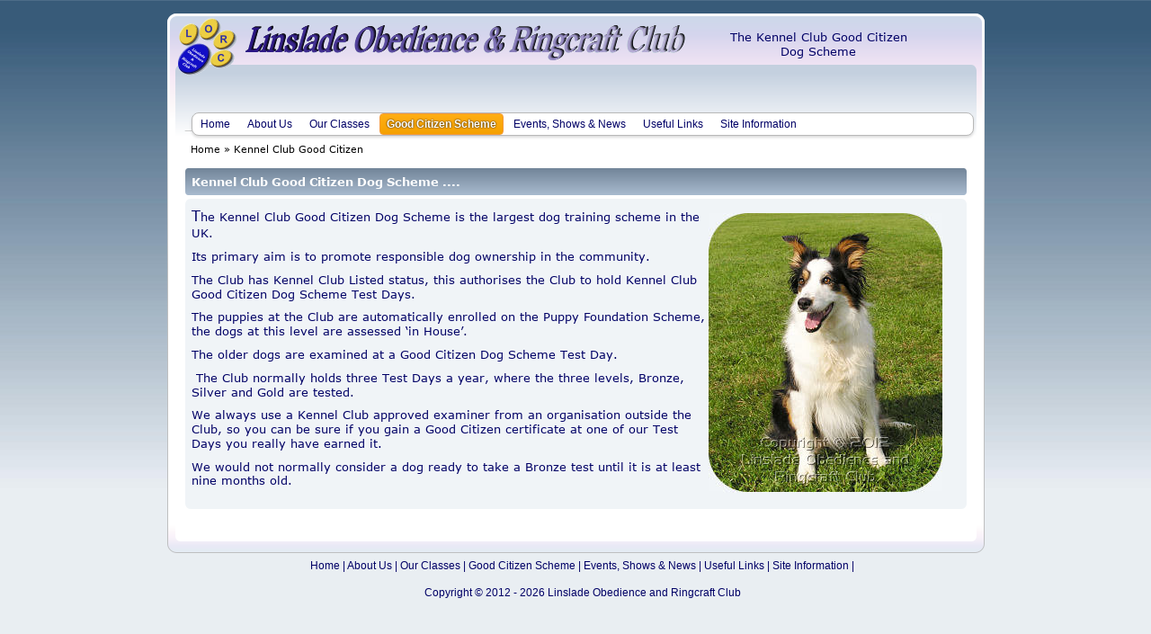

--- FILE ---
content_type: text/html; charset=UTF-8
request_url: https://www.linslade-obedience-and-ringcraft-club.org.uk/public/good_citizen.php?status=false&action=show_sponsors
body_size: 2603
content:
<!DOCTYPE html>
<html>
<head>
 <meta http-equiv="X-UA-Compatible" content="IE=EDGE"/>
 <meta charset="utf-8"/>
 <meta name="Generator" content="Xara HTML filter v.8.9.1.535"/>
 <meta name="XAR Files" content="template_htm_files/xr_files.txt"/>
 <title>Kennel Club Good Citizen Dog Scheme</title>
 <meta name="viewport" content="width=device-width, initial-scale=1" />
 <meta name="keywords" content="Dog Training, Puppy Socialisation, Puppy Classes, Leighton Buzzard, Linslade, Canine, Rescue Dogs, Dog Training Classes, Kennel Club Good Citizen Dog Scheme, Linslade Community Hall"/>
 <meta name="description" content=" Dog Training and Puppy Socialisation Classes in Linslade, Leighton Buzzard and surrounding areas."/>
 <link rel="stylesheet" href="template_htm_files/xr_fonts.css"/>
 <script><!--
 if(navigator.userAgent.indexOf('MSIE')!=-1 || navigator.userAgent.indexOf('Trident')!=-1){ document.write('<link rel="stylesheet" href="template_htm_files/xr_fontsie.css"/>');}
 --></script>
 <script>document.documentElement.className="xr_bgh16";</script>
 <link rel="stylesheet" href="template_htm_files/xr_main.css"/>
 <link rel="stylesheet" href="template_htm_files/custom_styles.css"/>
 <link rel="stylesheet" href="template_htm_files/xr_text.css"/>
 <script src="template_htm_files/roe.js"></script>
 <script src="template_htm_files/replaceMobileFonts.js"></script>
 <link rel="stylesheet" href="template_htm_files/ani.css"/>
 <style>
  @media screen and (max-width: 955px) {#xr_xr {top:0px;}}
 </style>
 <link rel="stylesheet" type="text/css" href="../smf/Themes/default/css/index.css"/>
<link rel="stylesheet"  type="text/css" href="../resources/scripts/lorc_Style.css"/>

<script type="text/javascript">startColour = "6666ff" ; endColour ="cccc33"</script>

<script type="text/javascript" src="../resources/scripts/link_Fader.js"></script>

<!--[if IE 6]>
<link rel="stylesheet" type="text/css" href="../smf/Themes/default/css/ie6.css"/>
<script type="text/javascript"src="../smf/Themes/default/scripts/script.js"></script>
<script type="text/javascript"src="../smf/Themes/default/scripts/theme.js"></script>
<![endif]-->


</head>
<body class="xr_bgb16">
<script>xr_bckgx=-45;xr_bckgy=0;</script>
<div class="xr_ap" id="xr_xr" style="width: 955px; height: 700px; left:50%; margin-left: -478px; text-align: left;">
 <script>var xr_xr=document.getElementById("xr_xr")</script>
<div id="xr_td" class="xr_td">
<div class="xr_ap xr_xri_" style="width: 955px; height: 700px;">
 <img class="xr_ap" src="template_htm_files/bkg_image_01.png" alt="" title="" style="left:23px;top:15px;width:909px;height:600px;"/>
 <div class="xr_txt xr_s0" style="position: absolute; left:49px; top:167px; width:184px; height:10px;">
  <span class="xr_tl xr_s0" style="top: -11.06px;"><a href="home.php" onclick="return(xr_nn());" onmousemove="xr_mo(this,0)" ><span class="xr_s0" style="">Home</span></a>&nbsp;» <a href="good_citizen.php" onclick="return(xr_nn());" onmousemove="xr_mo(this,0)" ><span class="xr_s0" style="">Kennel Club Good Citizen</span></a></span>
 </div>
 <div class="xr_txt Normal_text xr_s1" style="position: absolute; left:50px; top:206px; width:697px; height:10px;">
  <span class="xr_tl Normal_text xr_s1" style="top: -13.07px;"><span class="Normal_text xr_s1" style="width:301.22px;display:inline-block;-ms-transform-origin: 0%;-webkit-transform-origin: 0%;transform-origin: 0%;-webkit-transform: scaleX(1);-moz-transform: scaleX(1);-o-transform: scaleX(1);transform: scaleX(1);">Kennel Club Good Citizen Dog Scheme ....</span></span>
 </div>
 <div class="xr_txt xr_s2" style="position: absolute; left:599px; top:45px; width:198px; height:10px;">
  <span class="xr_tc xr_s2" style="left: 42.08px; top: -13.07px; width: 218px;">The Kennel Club Good Citizen </span>
  <span class="xr_tc xr_s2" style="left: 103.21px; top: 2.73px; width: 91px;">Dog Scheme</span>
 </div>
<div class="xr_group">
</div>
<div class="xr_group">
</div>
<div class="xr_group">
 <a href="home.php" onclick="return(xr_nn());">
  <img class="xr_ap" src="template_htm_files/lorc_header.png" alt="" title="" onmousemove="xr_mo(this,0,event)" style="left:35px;top:20px;width:568px;height:65px;"/>
 </a>
</div>
<div class="xr_group">
</div>
<div class="xr_group">
</div>
 <div class="xr_txt xr_s6" style="position: absolute; left:50px; top:229px; width:858px; height:10px;">
  <span class="xr_tl Normal_text xr_s5" style="top: 1.68px;">T<span class="Normal_text xr_s2" style="">he Kennel Club Good Citizen Dog Scheme is the largest dog training scheme in the </span></span>
  <span class="xr_tl Normal_text xr_s2" style="top: 21.12px;">UK.</span>
  <span class="xr_tl Normal_text xr_s2" style="top: 46.92px;">Its primary aim is to promote responsible dog ownership in the community.</span>
  <span class="xr_tl Normal_text xr_s2" style="top: 72.72px;">The Club has Kennel Club Listed status, this authorises the Club to hold Kennel Club </span>
  <span class="xr_tl Normal_text xr_s2" style="top: 88.52px;">Good Citizen Dog Scheme Test Days.</span>
  <span class="xr_tl Normal_text xr_s2" style="top: 114.31px;">The puppies at the Club are automatically enrolled on the Puppy Foundation Scheme, </span>
  <span class="xr_tl Normal_text xr_s2" style="top: 130.11px;">the dogs at this level are assessed ‘in House’.</span>
  <span class="xr_tl Normal_text xr_s2" style="top: 155.91px;">The older dogs are examined at a Good Citizen Dog Scheme Test Day.</span>
  <span class="xr_tl Normal_text xr_s2" style="top: 181.71px;">&nbsp;The Club normally holds three Test Days a year, where the three levels, Bronze, </span>
  <span class="xr_tl Normal_text xr_s2" style="top: 197.5px;">Silver and Gold are tested.</span>
  <span class="xr_tl Normal_text xr_s2" style="top: 223.3px;">We always use a Kennel Club approved examiner from an organisation outside the </span>
  <span class="xr_tl Normal_text xr_s2" style="top: 239.1px;">Club, so you can be sure if you gain a Good Citizen certificate at one of our Test </span>
  <span class="xr_tl Normal_text xr_s2" style="top: 254.89px;">Days you really have earned it.</span>
  <span class="xr_tl Normal_text xr_s2" style="top: 280.69px;">We would not normally consider a dog ready to take a Bronze test until it is at least </span>
  <span class="xr_tl Normal_text xr_s2" style="top: 296.49px;">nine months old.</span>
 </div>
 <img class="xr_ap" src="template_htm_files/4360.jpg" alt="Image of a Border Collie" title="" style="left:625px;top:237px;width:260px;height:311px;"/>
<div class="xr_group">
<div class="xr_noreset " style="position: absolute; left:50px;top:125px;width:870px;height:20px;">
<div id="wrapper" style="width: 100%">
	<ul class="dropmenu" id="menu_nav"><li id="links_header_home.php">
	<a class=" firstlevel" href="home.php?status=false&action=good_citizen">
	<span class="firstlevel">Home</span></a></li><li id="links_header_about_us.php">
	<a class=" firstlevel" href="about_us.php?status=false&action=good_citizen">
	<span class="firstlevel">About Us</span></a><ul><li><a href="history.php?status=false&action=good_citizen"><span>A Brief History of the Club</span></a><ul><li><a href="old_certificates.php?status=false&action=good_citizen"><span>Archive Charity Certificates</span></a></li></ul><li><a href="costs.php?status=false&action=good_citizen"><span>The Fees and Costs</span></a></li><li><a href="class_times.php?status=false&action=good_citizen"><span>The Class Times</span></a></li><li><a href="contact_us.php?status=false&action=good_citizen"><span>Contact Us</span></a></li></ul></li><li id="links_header_our_classes.php">
	<a class=" firstlevel" href="our_classes.php?status=false&action=good_citizen">
	<span class="firstlevel">Our Classes</span></a><ul><li><a href="puppy.php?status=false&action=good_citizen"><span>Puppy Training</span></a></li><li><a href="obedience.php?status=false&action=good_citizen"><span>Obedience Training</span></a><ul><li><a href="bronze.php?status=false&action=good_citizen"><span>Class 2, Bronze</span></a></li><li><a href="silver.php?status=false&action=good_citizen"><span>Class 3, Silver</span></a></li><li><a href="gold.php?status=false&action=good_citizen"><span>Class 4, Gold</span></a></li></ul><li><a href="ringcraft.php?status=false&action=good_citizen"><span>Ringcraft</span></a></li></ul></li><li id="links_header_good_citizen.php">
	<a class="active firstlevel" href="good_citizen.php?status=false&action=good_citizen">
	<span class="firstlevel">Good Citizen Scheme</span></a></li><li id="links_header_events.php">
	<a class=" firstlevel" href="events.php?status=false&action=good_citizen">
	<span class="firstlevel">Events, Shows & News</span></a><ul><li><a href="coronavirus.php?status=false&action=good_citizen"><span>Covid-19</span></a></li><li><a href="club_events.php?status=false&action=good_citizen"><span>Club Events</span></a></li><li><a href="local_events.php?status=false&action=good_citizen"><span>Local Events</span></a><ul><li><a href="christmas_tree.php?status=false&action=good_citizen"><span>Christmas Tree Festival</span></a></li></ul><li><a href="annual_show.php?status=false&action=good_citizen"><span>Annual Companion Dog Show</span></a><ul><li><a href="show_sponsors.php?status=false&action=good_citizen"><span>Show Sponsors</span></a></li></ul></ul></li><li id="links_header_links.php">
	<a class=" firstlevel" href="links.php?status=false&action=good_citizen">
	<span class="firstlevel">Useful Links</span></a></li><li id="links_header_site_info.php">
	<a class=" firstlevel" href="site_info.php?status=false&action=good_citizen">
	<span class="firstlevel">Site Information</span></a><ul><li><a href="site_changes.php?status=false&action=good_citizen"><span>Site Changes</span></a></li></ul></li></ul></div>		</div>
</div>
<div class="xr_group">
<div class="xr_noreset " style="position: absolute; left:50px;top:620px;width:870px;height:20px;">
<div class="links_footer"><a href=home.php class="fadeLink" >Home</a> | <a href=about_us.php class="fadeLink" >About Us</a> | <a href=our_classes.php class="fadeLink" >Our Classes</a> | <a href=good_citizen.php class="fadeLink" >Good Citizen Scheme</a> | <a href=events.php class="fadeLink" >Events, Shows & News</a> | <a href=links.php class="fadeLink" >Useful Links</a> | <a href=site_info.php class="fadeLink" >Site Information</a> | </div></div>
</div>
<div class="xr_group">
<div class="xr_noreset " style="position: absolute; left:50px;top:650px;width:870px;height:20px;">
<div class="txt_footer">
<script type="text/javascript" src="../resources/scripts/lorc_Copyright.js"></script> 
</div>
</div>
</div>
 <div id="xr_xo0" class="xr_ap" style="left:0; top:0; width:955px; height:100px; visibility:hidden; z-index:3;">
 <a href="" onclick="return(false);" onmousedown="xr_ppir(this);">
 </a>
 </div>
 <div id="xr_xd0"></div>
</div>
</div>
</div>
<!--[if lt IE 7]><script src="template_htm_files/png.js"></script><![endif]-->
<!--[if IE]><script>xr_aeh()</script><![endif]--><!--[if !IE]>--><script>xr_htm();repMobFonts();window.addEventListener('load', xr_aeh, false);</script><!--<![endif]-->
</body>
</html>

--- FILE ---
content_type: text/css
request_url: https://www.linslade-obedience-and-ringcraft-club.org.uk/public/template_htm_files/xr_fonts.css
body_size: 138
content:
@import url(https://fonts.googleapis.com/css?family=Arimo:regular,700italic,700&subset=latin);
@font-face {font-family: 'Verdana_xr';font-weight:normal;font-style:normal;src: url("XaraWDGeneratedHTMLfont1.woff") format("woff"), url("XaraWDEmbeddedHTMLfont1.eot?") format("embedded-opentype"), local('Verdana_xr');}
@font-face {font-family: 'Verdana_xr';font-weight:bold;font-style:normal;src: url("XaraWDGeneratedHTMLfont2.woff") format("woff"), url("XaraWDEmbeddedHTMLfont2.eot?") format("embedded-opentype"), local('Verdana_xr');}
@font-face {font-family: 'Verdana_xr';font-weight:normal;font-style:italic;src: url("XaraWDGeneratedHTMLfont3.woff") format("woff"), url("XaraWDEmbeddedHTMLfont3.eot?") format("embedded-opentype"), local('Verdana_xr');}


--- FILE ---
content_type: text/css
request_url: https://www.linslade-obedience-and-ringcraft-club.org.uk/public/template_htm_files/xr_main.css
body_size: 1161
content:
/* Site settings */
body {background-color:#ffffff;margin:0px;font-family:Arial,sans-serif;font-size:13px;font-weight:normal;font-style:normal;text-decoration:none;text-rendering:optimizeLegibility;font-feature-settings:'kern', 'liga' 0, 'clig' 0, 'calt' 0;color:#000000;letter-spacing:0em;-webkit-print-color-adjust:exact;}
a {text-decoration:none;}
a:link {color:inherit; cursor:pointer;}
a:visited {color:inherit;}
a:hover {color:#024DC8;}
a * {color:inherit;text-decoration:none;}
sup {font-size:0.5em; vertical-align: 0.66em;}
sub {font-size:0.5em; vertical-align: -0.1em;}
.xr_tl {position: absolute; white-space: pre; unicode-bidi:bidi-override;}
.xr_tr {position: absolute; white-space: pre; unicode-bidi:bidi-override; text-align:right;}
.xr_tc {position: absolute; white-space: pre; unicode-bidi:bidi-override; text-align:center;}
.xr_tj {position: absolute; unicode-bidi:bidi-override; text-align:justify;}
.xr_tb {position: absolute; unicode-bidi:bidi-override;}
.xr_e1 {display: inline-block; border:none; white-space:normal;}
.xr_e2 {position: absolute; display: block; border:none;}
.xr_ap {position: absolute; border:none;}
.xr_ar {position: absolute; display:block;}
.xr_ae {position: relative; border:none;}
.xr_strb {z-index: 1;}
.xr_strb .mxs-arrow, .xr_strb .mxs-navigation {visibility: hidden;}
.xr_strf {z-index: 3;}
.xr_xrc, .xr_xri_, .xr_sxri, .xr_xpos {z-index: 2;}
.xr_ro, .xr_rd, .xr_rs {z-index: 3;}
.xr_tu {unicode-bidi:bidi-override;margin-top:0px;margin-bottom:0px;}

.xr_tt0 {transition: all 0s;}
.xr_tt1 {transition: all 0.1s; transition-timing-function: ease-in;}
.xr_tt2 {transition: all 0.25s; transition-timing-function: ease-in;}
.xr_tt3 {transition: all 0.5s; transition-timing-function: ease-in;}
.xr_tt4 {transition: all 1s; transition-timing-function: ease-in;}
.xr_tt5 {transition: all 2s; transition-timing-function: ease-in;}
a:hover .xr_ro, a:active .xr_rd, .xr_nb0:hover .xr_ro{visibility:visible;opacity: 1;transform: none;}

a:active .xr_ro {opacity:0;}
.xr_ro, .xr_rd {visibility:hidden;opacity:0;}
.xr_ro0, .xr_rd0, a:active .xr_ro0 {opacity:0;}
.xr_ro1, .xr_rd1, a:active .xr_ro1 {transform:translate3d(0,-20%,0);}
.xr_ro2, .xr_rd2, a:active .xr_ro2 {transform:translate3d(20%,0,0);}
.xr_ro3, .xr_rd3, a:active .xr_ro3 {transform-origin:top; transform:scale3d(1,0.3,1);}
.xr_ro4, .xr_rd4, a:active .xr_ro4 {transform-origin:left; transform:scale3d(0.3,1,1);}
.xr_ro5, .xr_rd5, a:active .xr_ro5 {transform:rotate3d(1,0,0,180deg); -ms-transform: rotateX(180deg);}
.xr_ro6, .xr_rd6, a:active .xr_ro6 {transform:rotate3d(0,1,0,180deg); -ms-transform: rotateY(180deg);}
.xr_ro7, .xr_rd7, a:active .xr_ro7 {transform:rotate3d(0,0,1,180deg);}
.xr_ro8, .xr_rd8, a:active .xr_ro8 {transform:scale3d(0.3,0.3,1);}
.xr_ro9, .xr_rd9, a:active .xr_ro9 {transform:skew(-30deg,0) translate3d(10%,0,0);}
.xr_ro10, .xr_rd10, a:active .xr_ro10 {transform-origin:50% 500%; transform:rotate3d(0,0,1,10deg);}
.xr_ro11, .xr_rd11, a:active .xr_ro11 {transform:translate3d(0,-50%,0) scale3d(0.3,0.3,1);}
.xr_ro12, .xr_rd12, a:active .xr_ro12 {transform:translate3d(0,20%,0);}
.xr_ro13, .xr_rd13, a:active .xr_ro13 {transform:translate3d(-20%,0,0);}
.xr_stickie {z-index: 90;}
.xr_nb0 {touch-action: none;}
.xr_nb0:hover > .xr_nb2, .xr_nb1:hover > .xr_nb2 {visibility: visible; opacity: 1 !important; transform: none !important;}
.xr_nb2 {white-space: nowrap; padding:0px; margin:0px; visibility: hidden; position: absolute; z-index:101;}
.xr_nb2 li {display:block;}
.xr_nb2 li a {display:block; text-decoration:none;}
.xr_nb4 {display:block; padding:0px; margin:0px;}
.xr_nb6 {width:100%; height:2px;}
.xr_nb1 {position: relative;}
.xr_nb1:after {content: ''; position: absolute; top: 50%; right: .5em; height: 0px; width: 0px; border: 5px solid transparent; margin-top: -5px; margin-right: -3px; border-color: transparent; border-left-color: inherit;}
.xr_apb {display:block; position:absolute;}
.xr_c_Text_(links) {color:#024DC8;}
.xr_c_Text_(main) {color:#000066;}
.xr_c_Text_(highlight) {color:#A9182C;}
.xr_c_RTF0 {color:#000000;}
.xr_c_LCH_Text_Colour2 {color:#0000A2;}
.xr_c_Theme_Color_1_a {color:#E69545;}
.xr_c_White {color:#FFFFFF;}
.xr_c_bkg_colour {color:#F1F5F7;}
.xr_bgb0 {background:url('4329.png') -45px 0px repeat;}
.xr_bgb1 {background:url('4329.png') -45px 0px repeat;}
.xr_bgb2 {background:url('4329.png') -45px 0px repeat;}
.xr_bgb3 {background:url('4329.png') -45px 0px repeat;}
.xr_bgb4 {background:url('4329.png') -45px 0px repeat;}
.xr_bgb5 {background:url('4329.png') -45px 0px repeat;}
.xr_bgb6 {background:url('4329.png') -45px 0px repeat;}
.xr_bgb7 {background:url('4329.png') -45px 0px repeat;}
.xr_bgb8 {background:url('4329.png') -45px 0px repeat;}
.xr_bgb9 {background:url('4329.png') -45px 0px repeat;}
.xr_bgb10 {background:url('4329.png') -45px 0px repeat;}
.xr_bgb11 {background:url('4329.png') -45px 0px repeat;}
.xr_bgb12 {background:url('4329.png') -45px 0px repeat;}
.xr_bgb13 {background:url('4329.png') -45px 0px repeat;}
.xr_bgb14 {background:url('4329.png') -45px 0px repeat;}
.xr_bgb15 {background:url('4329.png') -45px 0px repeat;}
.xr_bgb16 {background:url('4329.png') -45px 0px repeat;}
.xr_bgb17 {background:url('4329.png') -45px 0px repeat;}
.xr_bgb18 {background:url('4329.png') -45px 0px repeat;}
.xr_bgb19 {background:url('4329.png') -45px 0px repeat;}
.xr_bgb20 {background:url('4329.png') -45px 0px repeat;}
.xr_bgb21 {background:url('4329.png') -45px 0px repeat;}
.xr_bgb22 {background:url('4329.png') -45px 0px repeat;}
.xr_bgb23 {background:url('4329.png') -45px 0px repeat;}
.xr_bgb24 {background:url('4329.png') -45px 0px repeat;}
.xr_bgb25 {background:url('4329.png') -45px 0px repeat;}
.xr_bgb26 {background:url('4329.png') -45px 0px repeat;}
.xr_bgb27 {background:url('4329.png') -45px 0px repeat;}
.xr_bgb28 {background:url('4329.png') -45px 0px repeat;}
.xr_bgb29 {background:url('4329.png') -45px 0px repeat;}


--- FILE ---
content_type: text/css
request_url: https://www.linslade-obedience-and-ringcraft-club.org.uk/public/template_htm_files/custom_styles.css
body_size: 90
content:
.Normal_text {font-family:'Verdana_xr';font-weight:normal;font-style:normal;font-size:13px;text-decoration:none;color:#024DC8;background-color:Transparent;letter-spacing:0em;}


--- FILE ---
content_type: text/css
request_url: https://www.linslade-obedience-and-ringcraft-club.org.uk/public/template_htm_files/xr_text.css
body_size: 319
content:
/* Text styles */
.xr_s0 {font-family:'Verdana_xr';font-weight:normal;font-style:normal;font-size:11px;text-decoration:none;font-feature-settings:'kern','liga' 0,'clig' 0,'calt' 0;color:#000000;background-color:Transparent;letter-spacing:0em;}
.xr_s1 {font-family:'Verdana_xr';font-weight:bold;font-style:normal;font-size:13px;text-decoration:none;font-feature-settings:'kern','liga' 0,'clig' 0,'calt' 0;color:#FFFFFF;background-color:Transparent;letter-spacing:0em;}
.xr_s2 {font-family:'Verdana_xr';font-weight:normal;font-style:normal;font-size:13px;text-decoration:none;font-feature-settings:'kern','liga' 0,'clig' 0,'calt' 0;color:#000066;background-color:Transparent;letter-spacing:0em;}
.xr_s3 {font-family:'Verdana_xr';font-weight:normal;font-style:normal;font-size:21.33px;text-decoration:none;font-feature-settings:'kern','liga' 0,'clig' 0,'calt' 0;background-color:Transparent;letter-spacing:0em;}
.xr_s4 {font-size:21.33px;text-decoration:none;font-feature-settings:'kern','liga' 0,'clig' 0,'calt' 0;color:#000066;background-color:Transparent;letter-spacing:0em;}
.xr_s5 {font-family:'Verdana_xr';font-weight:normal;font-style:normal;font-size:16px;text-decoration:none;font-feature-settings:'kern','liga' 0,'clig' 0,'calt' 0;color:#000066;background-color:Transparent;letter-spacing:0em;}
.xr_s6 {font-family:'Verdana_xr';font-weight:normal;font-style:normal;font-size:21.33px;text-decoration:none;font-feature-settings:'kern','liga' 0,'clig' 0,'calt' 0;color:#000066;background-color:Transparent;letter-spacing:0em;}
.xr_s7 {font-family:'Verdana_xr';font-weight:normal;font-style:normal;font-size:13px;text-decoration:none;font-feature-settings:'kern','liga' 0,'clig' 0,'calt' 0;background-color:Transparent;letter-spacing:0em;}
.xr_s8 {font-family:'Verdana_xr';font-weight:normal;font-style:normal;font-size:13px;text-decoration:none;font-feature-settings:'kern','liga' 0,'clig' 0,'calt' 0;color:#024DC8;background-color:Transparent;letter-spacing:0em;}
.xr_s9 {font-family:'Verdana_xr';font-weight:bold;font-style:normal;font-size:13px;text-decoration:none;font-feature-settings:'kern','liga' 0,'clig' 0,'calt' 0;color:#000066;background-color:Transparent;letter-spacing:0em;}
.xr_s10 {font-family:'Verdana_xr';font-weight:bold;font-style:normal;font-size:13px;text-decoration:none;font-feature-settings:'kern','liga' 0,'clig' 0,'calt' 0;color:#000066;background-color:Transparent;letter-spacing:0em;}
.xr_s11 {font-family:'Verdana_xr';font-weight:normal;font-style:normal;font-size:13px;text-decoration:none;font-feature-settings:'kern','liga' 0,'clig' 0,'calt' 0;color:#A9182C;background-color:Transparent;letter-spacing:0em;}
.xr_s12 {font-family:'Verdana_xr';font-weight:normal;font-style:normal;font-size:13px;text-decoration:underline;font-feature-settings:'kern','liga' 0,'clig' 0,'calt' 0;color:#A9182C;background-color:Transparent;letter-spacing:0em;}
.xr_s13 {font-family:'Verdana_xr';font-weight:normal;font-style:normal;font-size:13px;text-decoration:none;font-feature-settings:'kern','liga' 0,'clig' 0,'calt' 0;color:#FFFC00;background-color:Transparent;letter-spacing:0em;}
.xr_s14 {font-family:Arial;font-weight:bold;font-style:italic;font-size:18px;text-decoration:none;font-feature-settings:'kern' 0,'liga' 0,'clig' 0,'calt' 0;color:#000066;background-color:Transparent;letter-spacing:0em;}
.xr_s15 {font-family:Arial;font-weight:bold;font-style:italic;font-size:18px;text-decoration:none;font-feature-settings:'kern' 0,'liga' 0,'clig' 0,'calt' 0;color:#000066;background-color:Transparent;letter-spacing:0em;}
.xr_s16 {font-family:Arial;font-weight:normal;font-style:normal;font-size:13px;text-decoration:none;font-feature-settings:'kern' 0,'liga' 0,'clig' 0,'calt' 0;color:#000066;background-color:Transparent;letter-spacing:0em;}
.xr_s17 {font-family:Arial;font-weight:bold;font-style:italic;font-size:13px;text-decoration:none;font-feature-settings:'kern' 0,'liga' 0,'clig' 0,'calt' 0;color:#000066;background-color:Transparent;letter-spacing:0em;}
.xr_s18 {font-family:Arial;font-weight:bold;font-style:italic;font-size:13px;text-decoration:underline;font-feature-settings:'kern' 0,'liga' 0,'clig' 0,'calt' 0;color:#000066;background-color:Transparent;letter-spacing:0em;}
.xr_s19 {font-family:Arial;font-weight:bold;font-style:normal;font-size:13px;text-decoration:none;font-feature-settings:'kern' 0,'liga' 0,'clig' 0,'calt' 0;color:#000066;background-color:Transparent;letter-spacing:0em;}
.xr_s20 {font-family:Arial;font-weight:normal;font-style:normal;font-size:21.33px;text-decoration:none;font-feature-settings:'kern' 0,'liga' 0,'clig' 0,'calt' 0;background-color:Transparent;letter-spacing:0em;}
.xr_s21 {font-family:Arial;font-weight:normal;font-style:normal;font-size:13px;text-decoration:none;font-feature-settings:'kern' 0,'liga' 0,'clig' 0,'calt' 0;background-color:Transparent;letter-spacing:0em;}
.xr_s22 {font-family:Arial;font-weight:normal;font-style:normal;font-size:21.33px;text-decoration:none;font-feature-settings:'kern','liga' 0,'clig' 0,'calt' 0;color:#000066;background-color:Transparent;letter-spacing:0em;}
.xr_s23 {font-family:Arial;font-weight:bold;font-style:italic;font-size:18px;text-decoration:underline;font-feature-settings:'kern','liga' 0,'clig' 0,'calt' 0;color:#000066;background-color:Transparent;letter-spacing:0em;}
.xr_s24 {font-family:'Verdana_xr';font-weight:normal;font-style:italic;font-size:10px;text-decoration:none;font-feature-settings:'kern','liga' 0,'clig' 0,'calt' 0;color:#000066;background-color:Transparent;letter-spacing:0em;}
.xr_s25 {font-family:'Verdana_xr';font-weight:normal;font-style:normal;font-size:13px;text-decoration:none;font-feature-settings:'kern','liga' 0,'clig' 0,'calt' 0;color:#000140;background-color:Transparent;letter-spacing:0em;}
.xr_s26 {font-family:'Verdana_xr';font-weight:normal;font-style:italic;font-size:13px;text-decoration:none;font-feature-settings:'kern','liga' 0,'clig' 0,'calt' 0;color:#000066;background-color:Transparent;letter-spacing:0em;}
.xr_s27 {font-family:'Verdana_xr';font-weight:normal;font-style:normal;font-size:15.93px;text-decoration:none;font-feature-settings:'kern','liga' 0,'clig' 0,'calt' 0;color:#000066;background-color:Transparent;letter-spacing:0em;}


--- FILE ---
content_type: text/css
request_url: https://www.linslade-obedience-and-ringcraft-club.org.uk/resources/scripts/lorc_Style.css
body_size: 865
content:
/* �  Linslade Obedience and Ringcraft Club 2014 

v1.00 1st October 2012

v1.01 31st October 2012 

v1.02 26th October 2014

This Style sheet is called by the LORC's Updated, Copyright, LinkFader & Quiz scripts.

*/

#quizHeader{     							/* Quiz Page Header Text */  

	color:#FFFFFF;						

	font-family: verdana;				

	font-weight: bold;

	font-size: 105%;

}

#quizImages{								/* Quiz Page Images	*/

	width:0px;

	height:0px; 

	position:relative;

	top:-50px;          				

	left:100px;

	padding-left:400px;						/*Was v1.00: 500px also tried 300px  */

}

#quizAnswers{								/* Quiz Page Answers */

	width:500px;

	height:0px;

	position:relative;

	top:10px;

	left:30px;

}

#questionHeader{						

	margin-left: 40px;						/* Question Page Header pos.*/

	}

#submitButton {							

	margin-left: 40px; 						/* Submit button pos.*/

	}

#topScores {									/* Top Scorers page div settings */ 

	color:#000066;							/* Top Scorers: Text colour  */

	width:300px;							/* Top Scorers: Column Width  */

	height:auto;							/* Top Scorers: Column Height  */

	margin-left: 20px;

	}

#topScores ul li strong {									

	color:#017dc7;							/* Highlight colour 'top' scorer */

	}	

#quiz {									

	width:200px;							/* Quiz Page: width */

	}	

#resultpage  {							

	width:850px;							/* Results Page: width*/

	}	

.qanda {									

	width:420px;							/* Results Page: Question col width*/

	float:left;								/* Results Page: Question Order */

	}

#quiz li.correct {

	color:#0ccf27;							/* Top Scorers Page: Answer Colour */

	}

#quiz li.correctuser {

	color:#0ccf27;							/* Top Scorers Page: Answer Colour */

	}

#quiz li.wrong {								/* Top Scorers Page: Answer Colour */

	color:#df0d0d;

	}

#links{

	padding-left:20px;						/* Header Text padding 					*/

	}

.leaders{											/*lists: Questions & Top Scorers 		*/

	list-style:none;						/* Set List Style edit 22:05 24/8/12	*/

											/* background:#ffff99;					*/

	width:850px;							/* Added 26th October 2014				*/

	}

a {											/* links Colour*/

	text-decoration:none;					/*Underline  links*/

}		

		

div.txt_footer {font-family:"Arial", sans-serif; font-size: 90%;text-decoration:none;

		font-weight: 400;color: #000066; 						/* dark blue */

		/*font-weight: 400;color: #00CC00; 						/* dark green */

			/*font-weight: 400;color: #FF0033; 					/* red */

			text-align: center;

}

			

div.links_footer	{font-family:"Arial", sans-serif; font-size: 90%;text-decoration:none;

		font-weight: 400;color: #000066; 						/* dark blue */

			text-align: center;

}



A:link {text-decoration: none; color: #000066} 					/* dark blue */

A:visited {text-decoration: none; color: #000066}				/* dark blue */

A:active {text-decoration: none; color: #000066}				/* dark blue */

A:hover { text-decoration: none; color: #000099;}				/* mid blue */



/*.checkbox { float: left; width: 31%; margin-right: 1% } */





--- FILE ---
content_type: text/javascript
request_url: https://www.linslade-obedience-and-ringcraft-club.org.uk/resources/scripts/lorc_Copyright.js
body_size: 152
content:
/*�  Linslade Obedience and Ringcraft Club 2012  
v1.01 20th November 2011
v1.02 21st December 2013 added: '2012 -' 
v1.03 17th July 2018 substituted '�' with  '&#169' */
	now = new Date
	thisYear = now.getYear()
    if (thisYear < 1900)
    thisYear = thisYear + 1900
	document.write("Copyright &#169  2012 - " + thisYear + " Linslade Obedience and Ringcraft Club");  


--- FILE ---
content_type: text/javascript
request_url: https://www.linslade-obedience-and-ringcraft-club.org.uk/resources/scripts/link_Fader.js
body_size: 1217
content:
/********************************************************
* Modified from  : JSFX_LinkFader.js  � JavaScript-FX.com
This version '00' 16th February 2012  � SCT
*********************************************************/

/*** Create some global variables ***/
if(!window.JSFX)JSFX=new Object();
var LinkFadeInStep = 20;
var LinkFadeOutStep = 5;
var LinkEndColor = endColour;			//This is set in the calling html code.
var LinkStartColor = startColour;		//This is set in the calling html code.
var LinkFadeRunning = false;

document.onmouseover = theOnOver;
document.onmouseout  = theOnOut;
if(document.captureEvents)
    document.captureEvents(Event.MOUSEOVER | Event.MOUSEOUT);

function hex2dec(hex){return(parseInt(hex,16));}
function dec2hex(dec){return (dec < 16 ? "0" : "") + dec.toString(16);} 
function getColor(start, end, percent)
{
	var r1=hex2dec(start.slice(0,2));
	var g1=hex2dec(start.slice(2,4));
	var b1=hex2dec(start.slice(4,6));
	var r2=hex2dec(end.slice(0,2));
	var g2=hex2dec(end.slice(2,4));
	var b2=hex2dec(end.slice(4,6));
	var pc=percent/100;
	var r=Math.floor(r1+(pc*(r2-r1)) + .5);
	var g=Math.floor(g1+(pc*(g2-g1)) + .5);
	var b=Math.floor(b1+(pc*(b2-b1)) + .5);
	return("#" + dec2hex(r) + dec2hex(g) + dec2hex(b));
}
JSFX.getCurrentElementColor = function(el) 
{ 
	var result = LinkStartColor;

	if (el.currentStyle) 
		result = (el.currentStyle.color); 
	else if (document.defaultView) 
		result = (document.defaultView.getComputedStyle(el,'').getPropertyValue('color'));
	else if(el.style.color) //Opera
		result = el.style.color;

	if(result.charAt(0) == "#")      //color is of type #rrggbb
		result = result.slice(1, 8);
	else if(result.charAt(0) == "r") //color is of type rgb(r, g, b)
	{
		var v1 = result.slice(result.indexOf("(")+1, result.indexOf(")") );
		var v2 = v1.split(",");
		result = (dec2hex(parseInt(v2[0])) + dec2hex(parseInt(v2[1])) + dec2hex(parseInt(v2[2])));
	}

	return result;
} 
JSFX.findTagIE = function(el)
{
      while (el && el.tagName != 'A')
            el = el.parentElement;
	return(el);
}
JSFX.findTagNS= function(el)
{
      while (el && el.nodeName != 'A')
            el = el.parentNode;
	return(el);
}
function theOnOver(e)
{
	var lnk;
	if(window.event)
		lnk=JSFX.findTagIE(event.srcElement);
	else
		lnk=JSFX.findTagNS(e.target);

	if(lnk && lnk.className.indexOf("fadeLink") != -1)
		JSFX.linkFadeUp(lnk);
}
JSFX.linkFadeUp = function(lnk)
{
	if(lnk.state == null)
	{
		lnk.state = "OFF";
		lnk.index = 0;
		lnk.startColor = JSFX.getCurrentElementColor(lnk);
		lnk.endColor = LinkEndColor;
	}

	if(lnk.state == "OFF")
	{
		lnk.state = "FADE_UP";
		JSFX.startLinkFader();
	}
	else if( lnk.state == "FADE_UP_DOWN"
		|| lnk.state == "FADE_DOWN")
	{
		lnk.state = "FADE_UP";
	}
}
function theOnOut(e)
{
	var lnk;
	if(window.event)
		lnk=JSFX.findTagIE(event.srcElement);
	else
		lnk=JSFX.findTagNS(e.target);

	if(lnk && lnk.className.indexOf("fadeLink") != -1)
		JSFX.linkFadeDown(lnk);
}
JSFX.linkFadeDown = function(lnk)
{
	if(lnk.state=="ON")
	{
		lnk.state="FADE_DOWN";
		JSFX.startLinkFader();
	}
	else if(lnk.state == "FADE_UP")
	{
		lnk.state="FADE_UP_DOWN";
	}
}
JSFX.startLinkFader = function()
{
	if(!LinkFadeRunning)
		JSFX.LinkFadeAnimation();
}
JSFX.LinkFadeAnimation = function()
{
	LinkFadeRunning = false;
	for(i=0 ; i<document.links.length ; i++)
	{
		var lnk = document.links[i];
		if(lnk.state)
		{
			if(lnk.state == "FADE_UP")
			{
				lnk.index+=LinkFadeInStep;
				if(lnk.index > 100)
					lnk.index = 100;
				lnk.style.color=getColor(lnk.startColor, lnk.endColor, lnk.index);

				if(lnk.index == 100)
					lnk.state="ON";
				else
					LinkFadeRunning = true;
			}
			else if(lnk.state == "FADE_UP_DOWN")
			{
				lnk.index+=LinkFadeOutStep;
				if(lnk.index>100)
					lnk.index = 100;
				lnk.style.color=getColor(lnk.startColor, lnk.endColor, lnk.index);

				if(lnk.index == 100)
					lnk.state="FADE_DOWN";
				LinkFadeRunning = true;
			}
			else if(lnk.state == "FADE_DOWN")
			{
				lnk.index-=LinkFadeOutStep;
				if(lnk.index<0)
					lnk.index = 0;
				lnk.style.color=getColor(lnk.startColor, lnk.endColor, lnk.index);
	
				if(lnk.index == 0)
					lnk.state="OFF";
				else
					LinkFadeRunning = true;
			}
		}
	}
	/*** Check to see if we need to animate any more frames. ***/
	if(LinkFadeRunning)
		setTimeout("JSFX.LinkFadeAnimation()", 40);
}
